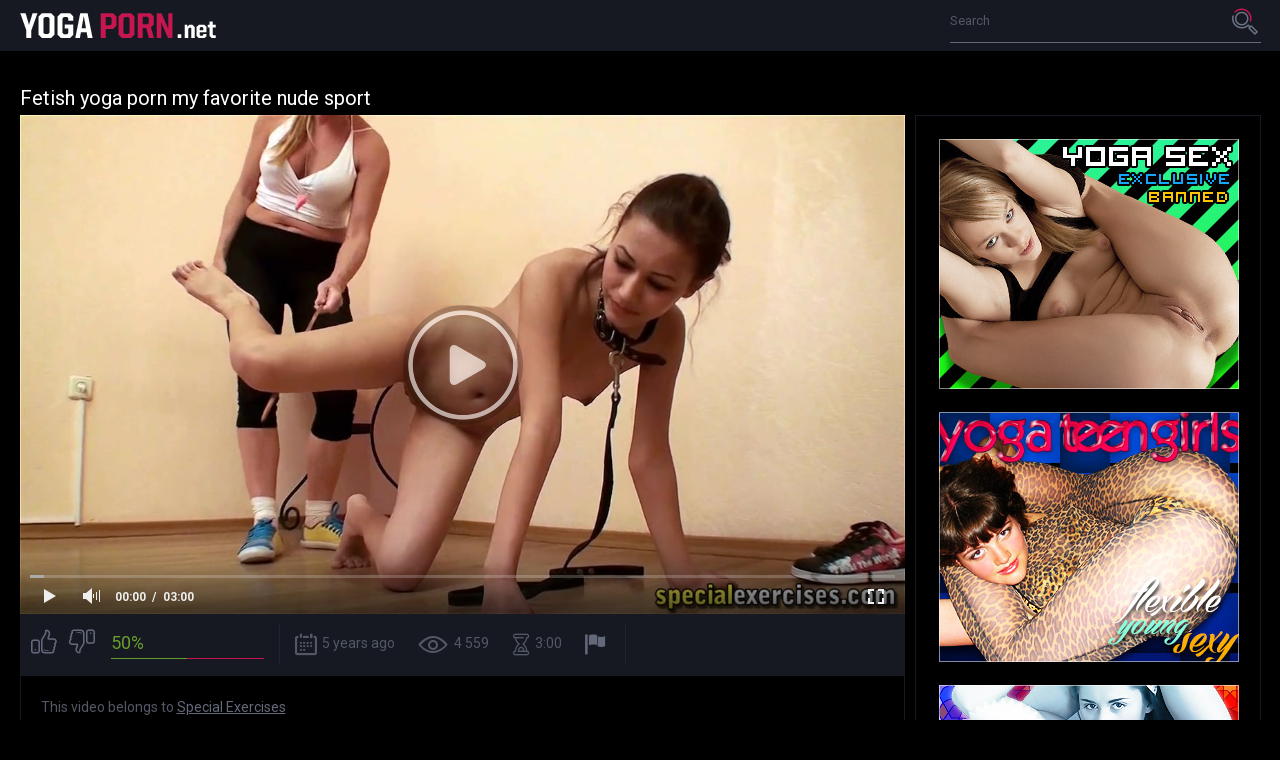

--- FILE ---
content_type: text/html; charset=UTF-8
request_url: https://yogaporn.net/fetish-yoga-porn-nude-sport/
body_size: 5205
content:
<!DOCTYPE html>
<html lang="en">
<head>
<!-- Global site tag (gtag.js) - Google Analytics -->
<script async src="https://www.googletagmanager.com/gtag/js?id=UA-20285085-1"></script>
<script>
  window.dataLayer = window.dataLayer || [];
  function gtag(){dataLayer.push(arguments);}
  gtag('js', new Date());

  gtag('config', 'UA-20285085-1');
</script>

	<title>Fetish yoga porn my favorite nude sport</title>
	<meta http-equiv="Content-Type" content="text/html; charset=utf-8"/>
	<meta name="description" content="Posted 2020-11-28 08:15:00 by Special Exercises. Watch Fetish yoga porn my favorite nude sport. Duration: 3:00 minutes."/>
	<meta name="keywords" content="yoga porn, yoga sex, lesbian yoga, porn, porn video, flexible porn, nude gymnastics, yoga pants, webcam porn, nude yoga, naked yoga, nude yoga videos, nude yoga tube, erotic yoga, nude flexible girls, flexible naked girls">
	<meta name="generator" content="KVS CMS"/>
	<meta name="viewport" content="width=device-width, initial-scale=1.0">
        <link rel="shortcut icon" href="/images/favicon.png">
        <link rel="apple-touch-icon-precomposed" href="/images/apple-touch-icon.png">
			<link href="https://yogaporn.net/static/styles/all-dark.css?v=1.1" rel="stylesheet" type="text/css"/>
		<link href="https://fonts.googleapis.com/css?family=Roboto:300,400,700" rel="stylesheet">

	<script>
		var pageContext = {
									videoId: '11100',						loginUrl: ''
		};
	</script>

				<link href="https://yogaporn.net/fetish-yoga-porn-nude-sport/" rel="canonical"/>
	
			<meta property="og:title" content="Fetish yoga porn my favorite nude sport"/>
				<meta property="og:image" content="https://yogaporn.net/contents/videos_screenshots/11000/11100/preview.jpg"/>
		</head>

<body>

<div class="wrapper">
	<header class="header">
		<div class="container">
			<button class="mobile_menu" data-dropdown="mobile"><i class="icon-menu"></i></button>
			<nav class="menu">
				<ul><a href="/" title="Yoga porn"><img src="https://yogaporn.net/static/images/yoga-porn.png" alt="Yoga porn"></a></ul>
			</nav>
			<div class="overcover-menu"></div>
			<div class="search">
				<form id="search_form" action="https://yogaporn.net/search/" method="get" data-action="https://yogaporn.net/search/%QUERY%/">
					<div class="search_field">
						<input name="q" type="text" value="" placeholder="Search">
					</div>
					<div class="search_submit">
						<button type="submit" title="Search">
							<span class="icon-search">
								<span class="path1"></span>
								<span class="path2"></span>
							</span>
						</button>
					</div>
				</form>
			</div>
		</div>
					<div class="drop_cats">
	<div class="container">
					<div class="text_content">
				There is no data in this list.
			</div>
			</div>
</div>
			</header>
	<div class="main">
		<div class="container">
<h1 class="title">Fetish yoga porn my favorite nude sport</h1>
<div class="media">
	<div class="media_view">
		<div class="player">
			<div class="player-holder">
															<div class="player-wrap" style="width: 100%; height: 0; padding-bottom: 56.349206349206%">
							<div id="kt_player"></div>
						</div>
						<script type="text/javascript" src="https://yogaporn.net/player/kt_player.js?v=5.2.0"></script>
						<script type="text/javascript">
							/* <![CDATA[ */
															function getEmbed(width, height) {
									if (width && height) {
										return '<iframe width="' + width + '" height="' + height + '" src="https://yogaporn.net/embed/11100" frameborder="0" allowfullscreen webkitallowfullscreen mozallowfullscreen oallowfullscreen msallowfullscreen></iframe>';
									}
									return '<iframe width="1280" height="720" src="https://yogaporn.net/embed/11100" frameborder="0" allowfullscreen webkitallowfullscreen mozallowfullscreen oallowfullscreen msallowfullscreen></iframe>';
								}
							
							var flashvars = {
																	video_id: '11100', 																	license_code: '$530891117515028', 																	video_url: 'https://nudeyoga.net/get_file/1/1c34086d5c937ff143f0663328bdb8ec6f9133168d/1000/1885/1885.mp4/', 																	preview_url: 'https://yogaporn.net/contents/videos_screenshots/11000/11100/preview.jpg', 																	skin: 'youtube.css', 																	logo_position: '0,0', 																	logo_anchor: 'topleft', 																	volume: '0.8', 																	preload: 'metadata', 																	hide_controlbar: '1', 																	hide_style: 'fade', 																	player_width: '882', 																	player_height: '497', 																	embed: '1'															};
														var params = {allowfullscreen: 'true', allowscriptaccess: 'always'};
							kt_player('kt_player', 'https://yogaporn.net/player/kt_player.swf?v=5.2.0', '100%', '100%', flashvars, params);
							/* ]]> */
						</script>
												</div>
		</div>
		<div class="media_info">
			<div class="vote rating-container" data-action="rating">
				<div class="vote_buttons">
											<a href="#like" class="rate-like vote_like" title="I like this video" data-video-id="11100" data-vote="5"><i class="icon-like"></i></a>
						<a href="#dislike" class="rate-dislike vote_dislike" title="I don't like this video" data-video-id="11100" data-vote="0"><i class="icon-dislike"></i></a>
									</div>
				<div class="vote_info">
										
					<div class="vote_info_top">
						<div class="vote_info_percent vote_info_percent-good" data-progress="value">50%</div>
						<div class="vote_info_likes voters" data-success="Thank you!" data-error="IP already voted"></div>
					</div>
					<div class="vote_info_bottom">
						<div class="vote_progress">
							<div class="vote_progress_bar" data-progress="style" style="width:50%;"></div>
						</div>
					</div>
				</div>
			</div>
			<ul class="media_values">
				<li><i class="icon-calendar"></i>5 years ago</li>
				<li><i class="icon-view"></i>4 559</li>
				<li><i class="icon-time"></i>3:00</li>
									<li><a href="#flag" data-action="flag" title="Report Video"><i class="icon-flag"></i></a></li>
							</ul>
		</div>
					<div class="media_desc hidden" data-container="flag">
				<div class="tab-content">
					<div class="block-flagging">
						<form method="post" data-form="ajax" data-success-message="Thank you! We appreciate your help.">
							<div class="generic-error field-error"></div>
							<div class="flagging-form">
								<div class="block-radios">
									<div class="button-group">
										<label class="field-label">Report Video:</label>
																					<div class="row">
												<input type="radio" id="flag_inappropriate_video" name="flag_id" value="flag_inappropriate_video" class="radio" >
												<label for="flag_inappropriate_video">Inappropriate</label>
											</div>
																					<div class="row">
												<input type="radio" id="flag_error_video" name="flag_id" value="flag_error_video" class="radio" >
												<label for="flag_error_video">Error (no video, no sound)</label>
											</div>
																					<div class="row">
												<input type="radio" id="flag_copyrighted_video" name="flag_id" value="flag_copyrighted_video" class="radio" >
												<label for="flag_copyrighted_video">Copyrighted material</label>
											</div>
																					<div class="row">
												<input type="radio" id="flag_other_video" name="flag_id" value="flag_other_video" class="radio" checked>
												<label for="flag_other_video">Other</label>
											</div>
																			</div>
								</div>
								<div class="block-textarea">
									<textarea id="flag_message" name="flag_message" rows="3" class="textfield" placeholder="Reason (optional)"></textarea>
								</div>
							</div>
							<input type="hidden" name="action" value="flag"/>
							<input type="hidden" name="video_id" value="11100">
							<input type="submit" class="btn btn-submit" value="Send">
						</form>
					</div>
				</div>
			</div>
				<div class="media_desc">
		<p class="media_description">This video belongs to <a href="https://yogaporn.net/link/special-exercises/" target="_blank"><u>Special Exercises</u></a></p> 
										
<div class="comments block-comments" data-block-id="video_comments_video_comments">
	<div class="comments_title">Comments:</div>
	<div class="comments_form">
					<form method="post" data-form="comments" data-success-message="Thank you! Your comment has been submitted for review.">
				<div class="generic-error field-error">
				</div>
				<div>
					<div class="comments_form_row">
						<input name="anonymous_username" maxlength="30" type="text" class="textfield comments_name" placeholder="Your name">
					</div>
					<div class="comments_form_row">
						<div class="comments_text">
							<textarea class="textfield" id="comment_message" name="comment" placeholder=""></textarea>
							<div class="field-error down"></div>
						</div>
						<button type="submit" class="btn btn-submit">Send</button>
						<input type="hidden" name="action" value="add_comment"/>
						<input type="hidden" name="video_id" value="11100">
					</div>
									</div>
			</form>
			</div>
	<div class="comments_list" data-block="comments" data-block-id="video_comments_video_comments">
	</div>
</div>
		</div>
	</div>
	<div class="media_spot">
		<div class="media_spot_holder">
			<div class="media_spot_box">
	<a href="http://click.revsharecash.com/ct?id=45468&bn=5" rel="nofollow" target="_blank"><img src="/images/yoga-porn-0.jpg" alt="Yoga porn"></a>
</div>
<div class="media_spot_box">
	<a href="http://click.revsharecash.com/ct?id=45468&bn=6256" rel="nofollow" target="_blank"><img src="/images/yoga-porn-5.jpg" alt="Naked yoga"></a>
</div>
<div class="media_spot_box">
	<a href="http://join.sexflexvideo.com/track/MjgyMC4xLjQ3Ljk1LjAuMC4wLjAuMA" rel="nofollow" target="_blank"><img src="/images/yoga-porn-7.jpg" alt="Yoga sex"></a>
</div>
		</div>
	</div>
</div>

<div class="block">
	<div class="related-videos">
	<h2 class="title">More yoga porn videos</h2>
		
<div class="thumbs">
			<div class="thumbs_list " data-items="true">
							<div class="th" data-item-id="9549">
					<a class="thumb" href="https://yogaporn.net/hot-yoga-exercises-crazy-yoga-sex-orgy/" title="Hot yoga exercises turns into crazy yoga sex orgy"  >
						<span class="thumb_img">
							<img class="" src="https://yogaporn.net/contents/videos_screenshots/9000/9549/288x230/2.jpg" alt="Hot yoga exercises turns into crazy yoga sex orgy" data-cnt="7" width="288" height="230"/>
							<span class="thumb_label thumb_label-added">
								<i class="icon-calendar"></i>
																<span>6 years ago</span>
							</span>
							<span class="thumb_label thumb_label-viewed">
								<i class="icon-view"></i>
								<span>5 488 </span>
							</span>
							<span class="thumb_label thumb_label-time">
								<i class="icon-time"></i>
								<span>10:33</span>
							</span>
						</span>
						<span class="thumb_info">
							<span class="thumb_title">Hot yoga exercises turns into crazy yoga sex orgy</span>

																					<span class="thumb_rating thumb_rating-good">60%</span>
						</span>
					</a>
				</div>
							<div class="th" data-item-id="8128">
					<a class="thumb" href="https://yogaporn.net/morning-nude-yoga-sex/" title="Morning nude yoga sex"  >
						<span class="thumb_img">
							<img class="" src="https://yogaporn.net/contents/videos_screenshots/8000/8128/288x230/3.jpg" alt="Morning nude yoga sex" data-cnt="5" width="288" height="230"/>
							<span class="thumb_label thumb_label-added">
								<i class="icon-calendar"></i>
																<span>7 years ago</span>
							</span>
							<span class="thumb_label thumb_label-viewed">
								<i class="icon-view"></i>
								<span>5 219 </span>
							</span>
							<span class="thumb_label thumb_label-time">
								<i class="icon-time"></i>
								<span>6:27</span>
							</span>
						</span>
						<span class="thumb_info">
							<span class="thumb_title">Morning nude yoga sex</span>

																					<span class="thumb_rating thumb_rating-good">80%</span>
						</span>
					</a>
				</div>
							<div class="th" data-item-id="8156">
					<a class="thumb" href="https://yogaporn.net/hot-yoga-gooroo-sexy-yoga-pants/" title="Hot yoga gooroo in sexy yoga pants"  >
						<span class="thumb_img">
							<img class="" src="https://yogaporn.net/contents/videos_screenshots/8000/8156/288x230/4.jpg" alt="Hot yoga gooroo in sexy yoga pants" data-cnt="7" width="288" height="230"/>
							<span class="thumb_label thumb_label-added">
								<i class="icon-calendar"></i>
																<span>6 years ago</span>
							</span>
							<span class="thumb_label thumb_label-viewed">
								<i class="icon-view"></i>
								<span>3 724 </span>
							</span>
							<span class="thumb_label thumb_label-time">
								<i class="icon-time"></i>
								<span>1:41</span>
							</span>
						</span>
						<span class="thumb_info">
							<span class="thumb_title">Hot yoga gooroo in sexy yoga pants</span>

																					<span class="thumb_rating thumb_rating-good">100%</span>
						</span>
					</a>
				</div>
							<div class="th" data-item-id="8103">
					<a class="thumb" href="https://yogaporn.net/topless-teen-sexy-yoga-exercises-hot-yoga-pants/" title="Topless teen does sexy yoga exercises in hot yoga pants"  >
						<span class="thumb_img">
							<img class="" src="https://yogaporn.net/contents/videos_screenshots/8000/8103/288x230/5.jpg" alt="Topless teen does sexy yoga exercises in hot yoga pants" data-cnt="5" width="288" height="230"/>
							<span class="thumb_label thumb_label-added">
								<i class="icon-calendar"></i>
																<span>6 years ago</span>
							</span>
							<span class="thumb_label thumb_label-viewed">
								<i class="icon-view"></i>
								<span>3 806 </span>
							</span>
							<span class="thumb_label thumb_label-time">
								<i class="icon-time"></i>
								<span>1:29</span>
							</span>
						</span>
						<span class="thumb_info">
							<span class="thumb_title">Topless teen does sexy yoga exercises in hot yoga pants</span>

																					<span class="thumb_rating thumb_rating-good">100%</span>
						</span>
					</a>
				</div>
							<div class="th" data-item-id="6824">
					<a class="thumb" href="https://yogaporn.net/anal-nude-yoga/" title="Anal nude yoga"  >
						<span class="thumb_img">
							<img class="" src="https://yogaporn.net/contents/videos_screenshots/6000/6824/288x230/6.jpg" alt="Anal nude yoga" data-cnt="6" width="288" height="230"/>
							<span class="thumb_label thumb_label-added">
								<i class="icon-calendar"></i>
																<span>7 years ago</span>
							</span>
							<span class="thumb_label thumb_label-viewed">
								<i class="icon-view"></i>
								<span>10 853 </span>
							</span>
							<span class="thumb_label thumb_label-time">
								<i class="icon-time"></i>
								<span>8:10</span>
							</span>
						</span>
						<span class="thumb_info">
							<span class="thumb_title">Anal nude yoga</span>

																					<span class="thumb_rating thumb_rating-good">91%</span>
						</span>
					</a>
				</div>
							<div class="th" data-item-id="7171">
					<a class="thumb" href="https://yogaporn.net/big-tits-gymnast-karina-workouts-hot-yoga-video/" title="Big tits gymnast Karina workouts in hot yoga video"  >
						<span class="thumb_img">
							<img class="" src="https://yogaporn.net/contents/videos_screenshots/7000/7171/288x230/7.jpg" alt="Big tits gymnast Karina workouts in hot yoga video" data-cnt="7" width="288" height="230"/>
							<span class="thumb_label thumb_label-added">
								<i class="icon-calendar"></i>
																<span>6 years ago</span>
							</span>
							<span class="thumb_label thumb_label-viewed">
								<i class="icon-view"></i>
								<span>6 250 </span>
							</span>
							<span class="thumb_label thumb_label-time">
								<i class="icon-time"></i>
								<span>3:27</span>
							</span>
						</span>
						<span class="thumb_info">
							<span class="thumb_title">Big tits gymnast Karina workouts in hot yoga video</span>

																					<span class="thumb_rating thumb_rating-good">84%</span>
						</span>
					</a>
				</div>
							<div class="th" data-item-id="892">
					<a class="thumb" href="https://yogaporn.net/naked-gymnasts-yoga-sex-exercises/" title="Naked gymnast's yoga sex exercises"  >
						<span class="thumb_img">
							<img class="" src="https://yogaporn.net/contents/videos_screenshots/0/892/288x230/4.jpg" alt="Naked gymnast's yoga sex exercises" data-cnt="7" width="288" height="230"/>
							<span class="thumb_label thumb_label-added">
								<i class="icon-calendar"></i>
																<span>7 years ago</span>
							</span>
							<span class="thumb_label thumb_label-viewed">
								<i class="icon-view"></i>
								<span>3 764 </span>
							</span>
							<span class="thumb_label thumb_label-time">
								<i class="icon-time"></i>
								<span>12:21</span>
							</span>
						</span>
						<span class="thumb_info">
							<span class="thumb_title">Naked gymnast's yoga sex exercises</span>

																					<span class="thumb_rating thumb_rating-good">100%</span>
						</span>
					</a>
				</div>
							<div class="th" data-item-id="8334">
					<a class="thumb" href="https://yogaporn.net/flexible-naked-chick-yoga-sex-studio/" title="Flexible naked chick has yoga sex in the studio"  >
						<span class="thumb_img">
							<img class="" src="https://yogaporn.net/contents/videos_screenshots/8000/8334/288x230/7.jpg" alt="Flexible naked chick has yoga sex in the studio" data-cnt="7" width="288" height="230"/>
							<span class="thumb_label thumb_label-added">
								<i class="icon-calendar"></i>
																<span>6 years ago</span>
							</span>
							<span class="thumb_label thumb_label-viewed">
								<i class="icon-view"></i>
								<span>4 290 </span>
							</span>
							<span class="thumb_label thumb_label-time">
								<i class="icon-time"></i>
								<span>10:53</span>
							</span>
						</span>
						<span class="thumb_info">
							<span class="thumb_title">Flexible naked chick has yoga sex in the studio</span>

																					<span class="thumb_rating thumb_rating-good">77%</span>
						</span>
					</a>
				</div>
							<div class="th" data-item-id="7406">
					<a class="thumb" href="https://yogaporn.net/amazing-sexy-yoga-duet/" title="Amazing sexy yoga duet"  >
						<span class="thumb_img">
							<img class="" src="https://yogaporn.net/contents/videos_screenshots/7000/7406/288x230/1.jpg" alt="Amazing sexy yoga duet" data-cnt="6" width="288" height="230"/>
							<span class="thumb_label thumb_label-added">
								<i class="icon-calendar"></i>
																<span>7 years ago</span>
							</span>
							<span class="thumb_label thumb_label-viewed">
								<i class="icon-view"></i>
								<span>2 521 </span>
							</span>
							<span class="thumb_label thumb_label-time">
								<i class="icon-time"></i>
								<span>3:00</span>
							</span>
						</span>
						<span class="thumb_info">
							<span class="thumb_title">Amazing sexy yoga duet</span>

																					<span class="thumb_rating thumb_rating-good">100%</span>
						</span>
					</a>
				</div>
							<div class="th" data-item-id="7732">
					<a class="thumb" href="https://yogaporn.net/lesbian-yoga-sex-fantasies/" title="Lesbian yoga sex fantasies"  >
						<span class="thumb_img">
							<img class="" src="https://yogaporn.net/contents/videos_screenshots/7000/7732/288x230/4.jpg" alt="Lesbian yoga sex fantasies" data-cnt="7" width="288" height="230"/>
							<span class="thumb_label thumb_label-added">
								<i class="icon-calendar"></i>
																<span>6 years ago</span>
							</span>
							<span class="thumb_label thumb_label-viewed">
								<i class="icon-view"></i>
								<span>3 516 </span>
							</span>
							<span class="thumb_label thumb_label-time">
								<i class="icon-time"></i>
								<span>2:50</span>
							</span>
						</span>
						<span class="thumb_info">
							<span class="thumb_title">Lesbian yoga sex fantasies</span>

																					<span class="thumb_rating thumb_rating-good">100%</span>
						</span>
					</a>
				</div>
							<div class="th" data-item-id="10563">
					<a class="thumb" href="https://yogaporn.net/barely-legal-blonde-tight-sexy-yoga-pants/" title="Barely legal blonde in tight sexy yoga pants"  >
						<span class="thumb_img">
							<img class="" src="https://yogaporn.net/contents/videos_screenshots/10000/10563/288x230/7.jpg" alt="Barely legal blonde in tight sexy yoga pants" data-cnt="7" width="288" height="230"/>
							<span class="thumb_label thumb_label-added">
								<i class="icon-calendar"></i>
																<span>6 years ago</span>
							</span>
							<span class="thumb_label thumb_label-viewed">
								<i class="icon-view"></i>
								<span>4 686 </span>
							</span>
							<span class="thumb_label thumb_label-time">
								<i class="icon-time"></i>
								<span>2:36</span>
							</span>
						</span>
						<span class="thumb_info">
							<span class="thumb_title">Barely legal blonde in tight sexy yoga pants</span>

																					<span class="thumb_rating thumb_rating-good">60%</span>
						</span>
					</a>
				</div>
							<div class="th" data-item-id="9550">
					<a class="thumb" href="https://yogaporn.net/two-curvy-women-threesome-yoga-sex/" title="Two curvy women have threesome yoga sex"  >
						<span class="thumb_img">
							<img class="" src="https://yogaporn.net/contents/videos_screenshots/9000/9550/288x230/6.jpg" alt="Two curvy women have threesome yoga sex" data-cnt="8" width="288" height="230"/>
							<span class="thumb_label thumb_label-added">
								<i class="icon-calendar"></i>
																<span>6 years ago</span>
							</span>
							<span class="thumb_label thumb_label-viewed">
								<i class="icon-view"></i>
								<span>7 789 </span>
							</span>
							<span class="thumb_label thumb_label-time">
								<i class="icon-time"></i>
								<span>24:47</span>
							</span>
						</span>
						<span class="thumb_info">
							<span class="thumb_title">Two curvy women have threesome yoga sex</span>

																					<span class="thumb_rating thumb_rating-good">100%</span>
						</span>
					</a>
				</div>
							<div class="th" data-item-id="10752">
					<a class="thumb" href="https://yogaporn.net/chubby-milf-fucked-hot-yoga-session/" title="Chubby MILF gets fucked during hot yoga session"  >
						<span class="thumb_img">
							<img class="" src="https://yogaporn.net/contents/videos_screenshots/10000/10752/288x230/2.jpg" alt="Chubby MILF gets fucked during hot yoga session" data-cnt="6" width="288" height="230"/>
							<span class="thumb_label thumb_label-added">
								<i class="icon-calendar"></i>
																<span>6 years ago</span>
							</span>
							<span class="thumb_label thumb_label-viewed">
								<i class="icon-view"></i>
								<span>3 504 </span>
							</span>
							<span class="thumb_label thumb_label-time">
								<i class="icon-time"></i>
								<span>16:55</span>
							</span>
						</span>
						<span class="thumb_info">
							<span class="thumb_title">Chubby MILF gets fucked during hot yoga session</span>

																					<span class="thumb_rating thumb_rating-bad">33%</span>
						</span>
					</a>
				</div>
							<div class="th" data-item-id="10996">
					<a class="thumb" href="https://yogaporn.net/pov-teen-girl/" title="POV teen girl masturbates right in front of the camera"  >
						<span class="thumb_img">
							<img class="" src="https://yogaporn.net/contents/videos_screenshots/10000/10996/288x230/6.jpg" alt="POV teen girl masturbates right in front of the camera" data-cnt="6" width="288" height="230"/>
							<span class="thumb_label thumb_label-added">
								<i class="icon-calendar"></i>
																<span>5 years ago</span>
							</span>
							<span class="thumb_label thumb_label-viewed">
								<i class="icon-view"></i>
								<span>2 919 </span>
							</span>
							<span class="thumb_label thumb_label-time">
								<i class="icon-time"></i>
								<span>5:00</span>
							</span>
						</span>
						<span class="thumb_info">
							<span class="thumb_title">POV teen girl masturbates right in front of the camera</span>

																					<span class="thumb_rating thumb_rating-good">85%</span>
						</span>
					</a>
				</div>
							<div class="th" data-item-id="7782">
					<a class="thumb" href="https://yogaporn.net/sara-jean-underwood-instructional-naked-yoga-video/" title="Sara Jean Underwood in instructional naked yoga video"  >
						<span class="thumb_img">
							<img class="" src="https://yogaporn.net/contents/videos_screenshots/7000/7782/288x230/1.jpg" alt="Sara Jean Underwood in instructional naked yoga video" data-cnt="6" width="288" height="230"/>
							<span class="thumb_label thumb_label-added">
								<i class="icon-calendar"></i>
																<span>6 years ago</span>
							</span>
							<span class="thumb_label thumb_label-viewed">
								<i class="icon-view"></i>
								<span>12 660 </span>
							</span>
							<span class="thumb_label thumb_label-time">
								<i class="icon-time"></i>
								<span>0:58</span>
							</span>
						</span>
						<span class="thumb_info">
							<span class="thumb_title">Sara Jean Underwood in instructional naked yoga video</span>

																					<span class="thumb_rating thumb_rating-good">83%</span>
						</span>
					</a>
				</div>
							<div class="th" data-item-id="10913">
					<a class="thumb" href="https://yogaporn.net/flexible-naked-teen/" title="Flexible naked teen does nude yoga exercises at the gymnastics gym"  >
						<span class="thumb_img">
							<img class="" src="https://yogaporn.net/contents/videos_screenshots/10000/10913/288x230/3.jpg" alt="Flexible naked teen does nude yoga exercises at the gymnastics gym" data-cnt="7" width="288" height="230"/>
							<span class="thumb_label thumb_label-added">
								<i class="icon-calendar"></i>
																<span>5 years ago</span>
							</span>
							<span class="thumb_label thumb_label-viewed">
								<i class="icon-view"></i>
								<span>4 075 </span>
							</span>
							<span class="thumb_label thumb_label-time">
								<i class="icon-time"></i>
								<span>4:00</span>
							</span>
						</span>
						<span class="thumb_info">
							<span class="thumb_title">Flexible naked teen does nude yoga exercises at the gymnastics gym</span>

																					<span class="thumb_rating thumb_rating-good">93%</span>
						</span>
					</a>
				</div>
					</div>
		</div></div>
</div>

			</div> 		</div> 		<div class="spot">
			<div class="container">
				<div class="spot_box"><a href="http://click.revsharecash.com/ct?id=45468&bn=5" rel="nofollow" target="_blank"><img src="/images/yoga-porn-2.jpg" alt="Yoga porn"></a></div>
<div class="spot_box"><a href="http://join.sexflexvideo.com/track/MjgyMC4xLjQ3Ljk1LjAuMC4wLjAuMA" rel="nofollow" target="_blank"><img src="/images/yoga-porn-3.jpg" alt="Yoga sex"></a></div>
<div class="spot_box"><a href="http://click.revsharecash.com/ct?id=45468&bn=5&tracking=77" rel="nofollow" target="_blank"><img src="/images/yoga-porn-4.jpg" alt="Lesbian yoga sex"></a></div>
<div class="spot_box"><a href="http://click.revsharecash.com/ct?id=45468&bn=6256" rel="nofollow" target="_blank"><img src="/images/yoga-porn-5.jpg" alt="Naked yoga"></a></div>
			</div>
		</div>
		<footer class="footer">
			<div class="footer_logo_holder">
				<a href="https://yogaporn.net/">
											<img src="https://yogaporn.net/static/images/logo.png" alt="Yoga porn videos">
									</a>
			</div>
			<nav class="footer_nav">
				<ul>
					<li><a href="https://yogaporn.net/" class="">Home</a></li>
											<li><a href="https://yogaporn.net/terms/" class="" target="_blank" rel="nofollow">Terms</a></li>
																<li><a href="https://yogaporn.net/dmca/" class="" target="_blank" rel="nofollow">DMCA</a></li>
																<li><a href="https://yogaporn.net/2257/" class="" target="_blank" rel="nofollow">18 U.S.C. 2257</a></li>
									</ul>
			</nav>
			<div class="footer_text">&copy; YogaPorn.net All models on this site were over the age of eighteen (18) years at the time the videos were produced.</div>
		</footer>
	</div>

	<script src="https://yogaporn.net/static/js/vendors.min.js?v=1.1"></script>
	<script src="https://yogaporn.net/static/js/theme.min.js?v=1.1"></script>
</body>
</html>